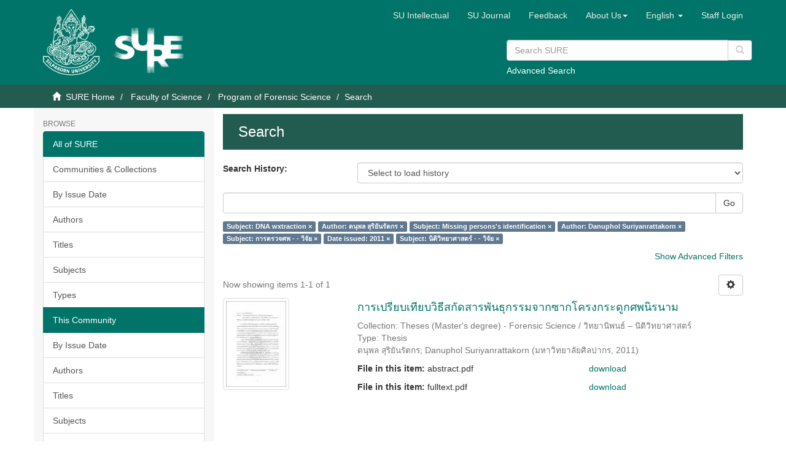

--- FILE ---
content_type: text/html;charset=utf-8
request_url: https://sure.su.ac.th/xmlui/handle/123456789/1100/discover?rpp=10&filter_relational_operator_3=equals&filter_relational_operator_2=equals&filter_relational_operator_5=equals&filter_relational_operator_4=equals&filter_0=%E0%B8%94%E0%B8%99%E0%B8%B8%E0%B8%9E%E0%B8%A5++%E0%B8%AA%E0%B8%B8%E0%B8%A3%E0%B8%B4%E0%B8%A2%E0%B8%B1%E0%B8%99%E0%B8%A3%E0%B8%B1%E0%B8%95%E0%B8%81%E0%B8%A3&filter_relational_operator_1=equals&filter_2=Danuphol++Suriyanrattakorn&filter_relational_operator_0=equals&filter_1=Missing+persons%27s+identification&filter_4=2011&filter_3=%E0%B8%81%E0%B8%B2%E0%B8%A3%E0%B8%95%E0%B8%A3%E0%B8%A7%E0%B8%88%E0%B8%A8%E0%B8%9E+-+-+%E0%B8%A7%E0%B8%B4%E0%B8%88%E0%B8%B1%E0%B8%A2&filter_5=%E0%B8%99%E0%B8%B4%E0%B8%95%E0%B8%B4%E0%B8%A7%E0%B8%B4%E0%B8%97%E0%B8%A2%E0%B8%B2%E0%B8%A8%E0%B8%B2%E0%B8%AA%E0%B8%95%E0%B8%A3%E0%B9%8C+-+-+%E0%B8%A7%E0%B8%B4%E0%B8%88%E0%B8%B1%E0%B8%A2&filtertype_0=author&filtertype_1=subject&filtertype_2=author&filtertype_3=subject&filtertype_4=dateIssued&filtertype_5=subject&filtertype=subject&filter_relational_operator=equals&filter=DNA+wxtraction
body_size: 55989
content:
<!DOCTYPE html>
            <!--[if lt IE 7]> <html class="no-js lt-ie9 lt-ie8 lt-ie7" lang="en"> <![endif]-->
            <!--[if IE 7]>    <html class="no-js lt-ie9 lt-ie8" lang="en"> <![endif]-->
            <!--[if IE 8]>    <html class="no-js lt-ie9" lang="en"> <![endif]-->
            <!--[if gt IE 8]><!--> <html class="no-js" lang="en"> <!--<![endif]-->
            <head><META http-equiv="Content-Type" content="text/html; charset=UTF-8">
<meta content="text/html; charset=UTF-8" http-equiv="Content-Type">
<meta content="IE=edge,chrome=1" http-equiv="X-UA-Compatible">
<meta content="width=device-width,initial-scale=1" name="viewport">
<link rel="shortcut icon" href="/xmlui/themes/SU/images/favicon.ico">
<link rel="apple-touch-icon" href="/xmlui/themes/SU/images/apple-touch-icon.png">
<meta name="Generator" content="DSpace 6.3">
<meta name="ROBOTS" content="NOINDEX, FOLLOW">
<link href="/xmlui/themes/SU/styles/main.css" rel="stylesheet">
<link href="/xmlui/themes/SU/styles/custom.css" rel="stylesheet">
<link href="/xmlui/themes/SU/../../static/js/jquery-typeahead/jquery.typeahead.min.css" rel="stylesheet">
<link type="application/opensearchdescription+xml" rel="search" href="https://sure.su.ac.th:443/xmlui/open-search/description.xml" title="DSpace">
<script>
                //Clear default text of empty text areas on focus
                function tFocus(element)
                {
                if (element.value == ' '){element.value='';}
                }
                //Clear default text of empty text areas on submit
                function tSubmit(form)
                {
                var defaultedElements = document.getElementsByTagName("textarea");
                for (var i=0; i != defaultedElements.length; i++){
                if (defaultedElements[i].value == ' '){
                defaultedElements[i].value='';}}
                }
                //Disable pressing 'enter' key to submit a form (otherwise pressing 'enter' causes a submission to start over)
                function disableEnterKey(e)
                {
                var key;

                if(window.event)
                key = window.event.keyCode;     //Internet Explorer
                else
                key = e.which;     //Firefox and Netscape

                if(key == 13)  //if "Enter" pressed, then disable!
                return false;
                else
                return true;
                }
            </script><!--[if lt IE 9]>
                <script src="/xmlui/themes/SU/vendor/html5shiv/dist/html5shiv.js"> </script>
                <script src="/xmlui/themes/SU/vendor/respond/dest/respond.min.js"> </script>
                <![endif]--><script src="/xmlui/themes/SU/vendor/modernizr/modernizr.js"> </script>
<title>Search</title>
<script type="text/javascript" src="/xmlui/static/js/chartjs/chartjs2.4.min.js"></script>
</head><body>
<header>
<div role="navigation" class="navbar navbar-default navbar-static-top">
<div class="container">
<div class="navbar-header">
<button data-toggle="offcanvas" class="navbar-toggle" type="button"><span class="sr-only">Toggle navigation</span><span class="icon-bar"></span><span class="icon-bar"></span><span class="icon-bar"></span></button>
<div style="display: inline; color: #fff; float: left;">
<a class="navbar-brand" href="/xmlui/"><img style="float: left; height: 108px; width: 92px;" src="/xmlui/themes/SU/images/su-logo.png"></a><a class="navbar-brand" href="/xmlui/"><img style="float: left; height: 75px; width: 135px; margin-top: 30px" src="/xmlui/themes/SU/images/sure-logo.png"></a>
</div>
<div class="navbar-header pull-right visible-xs hidden-sm hidden-md hidden-lg">
<ul class="nav nav-pills pull-left ">
<li class="dropdown" id="ds-language-selection-xs">
<button data-toggle="dropdown" class="dropdown-toggle navbar-toggle navbar-link" role="button" href="#" id="language-dropdown-toggle-xs"><b aria-hidden="true" class="visible-xs glyphicon glyphicon-globe"></b></button>
<ul data-no-collapse="true" aria-labelledby="language-dropdown-toggle-xs" role="menu" class="dropdown-menu pull-right">
<li role="presentation">
<a href="https://sure.su.ac.th:443/xmlui/handle/123456789/1100/discover?locale-attribute=th">ไทย</a>
</li>
<li role="presentation" class="disabled">
<a href="https://sure.su.ac.th:443/xmlui/handle/123456789/1100/discover?locale-attribute=en">English</a>
</li>
</ul>
</li>
<li>
<form method="get" action="/xmlui/login" style="display: inline">
<button class="navbar-toggle navbar-link"><b aria-hidden="true" class="visible-xs glyphicon glyphicon-user"></b></button>
</form>
</li>
</ul>
</div>
</div>
<div class="navbar-header pull-right hidden-xs">
<div class="row">
<ul class="nav navbar-nav pull-left">
<li>
<a href="http://www.resource.lib.su.ac.th/academician/" target="_blank"><span class="hidden-xs">SU Intellectual</span></a>
</li>
</ul>
<ul class="nav navbar-nav pull-left">
<li>
<a href="http://www.resource.lib.su.ac.th/SURE/su_journal.php"><span class="hidden-xs">SU Journal</span></a>
</li>
</ul>
<ul class="nav navbar-nav pull-left">
<li>
<a href="/xmlui/report-problem">Feedback</a>
</li>
</ul>
<ul class="nav navbar-nav pull-left">
<li class="dropdown" id="ds-language-selection">
<a data-toggle="dropdown" class="dropdown-toggle" role="button" href="#" id="sure-menus-toggle"><span class="hidden-xs">About Us<b class="caret"></b></span></a>
<ul data-no-collapse="true" aria-labelledby="sure-menus-toggle" role="menu" class="dropdown-menu pull-right">
<li role="presentation">
<a href="#">Manual</a>
</li>
<li role="presentation">
<a href="http://www.resource.lib.su.ac.th/SURE/scope">Mission and Scope</a>
</li>
<li role="presentation">
<a href="#">Preservation Plan</a>
</li>
<li role="presentation">
<a href="#">Licenses</a>
</li>
<li role="presentation">
<a href="#">SURE Data Ethics</a>
</li>
<li role="presentation">
<a href="http://www.resource.lib.su.ac.th/SURE/contact">Contact Us</a>
</li>
</ul>
</li>
</ul>
<ul class="nav navbar-nav pull-left">
<li class="dropdown" id="ds-language-selection">
<a data-toggle="dropdown" class="dropdown-toggle" role="button" href="#" id="language-dropdown-toggle"><span class="hidden-xs">English&nbsp;<b class="caret"></b></span></a>
<ul data-no-collapse="true" aria-labelledby="language-dropdown-toggle" role="menu" class="dropdown-menu pull-right">
<li role="presentation">
<a href="?rpp=10&filter_relational_operator_3=equals&filter_relational_operator_2=equals&filter_relational_operator_5=equals&filter_relational_operator_4=equals&filter_0=%E0%B8%94%E0%B8%99%E0%B8%B8%E0%B8%9E%E0%B8%A5++%E0%B8%AA%E0%B8%B8%E0%B8%A3%E0%B8%B4%E0%B8%A2%E0%B8%B1%E0%B8%99%E0%B8%A3%E0%B8%B1%E0%B8%95%E0%B8%81%E0%B8%A3&filter_relational_operator_1=equals&filter_2=Danuphol++Suriyanrattakorn&filter_relational_operator_0=equals&filter_1=Missing+persons%27s+identification&filter_4=2011&filter_3=%E0%B8%81%E0%B8%B2%E0%B8%A3%E0%B8%95%E0%B8%A3%E0%B8%A7%E0%B8%88%E0%B8%A8%E0%B8%9E+-+-+%E0%B8%A7%E0%B8%B4%E0%B8%88%E0%B8%B1%E0%B8%A2&filter_5=%E0%B8%99%E0%B8%B4%E0%B8%95%E0%B8%B4%E0%B8%A7%E0%B8%B4%E0%B8%97%E0%B8%A2%E0%B8%B2%E0%B8%A8%E0%B8%B2%E0%B8%AA%E0%B8%95%E0%B8%A3%E0%B9%8C+-+-+%E0%B8%A7%E0%B8%B4%E0%B8%88%E0%B8%B1%E0%B8%A2&filtertype_0=author&filtertype_1=subject&filtertype_2=author&filtertype_3=subject&filtertype_4=dateIssued&filtertype_5=subject&filtertype=subject&filter_relational_operator=equals&filter=DNA+wxtraction&locale-attribute=th">ไทย</a>
</li>
<li role="presentation" class="disabled">
<a href="?rpp=10&filter_relational_operator_3=equals&filter_relational_operator_2=equals&filter_relational_operator_5=equals&filter_relational_operator_4=equals&filter_0=%E0%B8%94%E0%B8%99%E0%B8%B8%E0%B8%9E%E0%B8%A5++%E0%B8%AA%E0%B8%B8%E0%B8%A3%E0%B8%B4%E0%B8%A2%E0%B8%B1%E0%B8%99%E0%B8%A3%E0%B8%B1%E0%B8%95%E0%B8%81%E0%B8%A3&filter_relational_operator_1=equals&filter_2=Danuphol++Suriyanrattakorn&filter_relational_operator_0=equals&filter_1=Missing+persons%27s+identification&filter_4=2011&filter_3=%E0%B8%81%E0%B8%B2%E0%B8%A3%E0%B8%95%E0%B8%A3%E0%B8%A7%E0%B8%88%E0%B8%A8%E0%B8%9E+-+-+%E0%B8%A7%E0%B8%B4%E0%B8%88%E0%B8%B1%E0%B8%A2&filter_5=%E0%B8%99%E0%B8%B4%E0%B8%95%E0%B8%B4%E0%B8%A7%E0%B8%B4%E0%B8%97%E0%B8%A2%E0%B8%B2%E0%B8%A8%E0%B8%B2%E0%B8%AA%E0%B8%95%E0%B8%A3%E0%B9%8C+-+-+%E0%B8%A7%E0%B8%B4%E0%B8%88%E0%B8%B1%E0%B8%A2&filtertype_0=author&filtertype_1=subject&filtertype_2=author&filtertype_3=subject&filtertype_4=dateIssued&filtertype_5=subject&filtertype=subject&filter_relational_operator=equals&filter=DNA+wxtraction&locale-attribute=en">English</a>
</li>
</ul>
</li>
</ul>
<ul class="nav navbar-nav pull-left">
<li>
<a href="/xmlui/login"><span class="hidden-xs">Staff Login</span></a>
</li>
</ul>
<button type="button" class="navbar-toggle visible-sm" data-toggle="offcanvas"><span class="sr-only">Toggle navigation</span><span class="icon-bar"></span><span class="icon-bar"></span><span class="icon-bar"></span></button>
</div>
<div style="float: right; width: 400px; padding-top: 5px;" class="row">
<div class="ds-option-set" id="ds-search-option">
<form method="get" class="header-search-box" id="ds-search-form" action="/xmlui/discover">
<fieldset>
<p class="input-group">
<input placeholder="Search SURE" type="text" class="ds-text-field form-control" name="query"><span style="height: 35px;" class="input-group-btn"><button title="Go" style="background-color: #fff; color: #ccc;" class="ds-button-field btn btn-primary" type="submit"><span aria-hidden="true" class="glyphicon glyphicon-search"></span></button></span>
</p>
<div style="margin-top: -5px;">
<a href="/xmlui/discover">Advanced Search</a>
</div>
</fieldset>
</form>
</div>
</div>
</div>
</div>
</div>
<div style="height: 90px;" class="navbar navbar-default visible-xs">
<div style="width: 100%; padding-left: 30px;" class="row">
<div class="ds-option-set" id="ds-search-option">
<form method="get" class="header-search-box" id="ds-search-form" action="/xmlui/discover">
<fieldset>
<p class="input-group">
<input placeholder="Search SURE" type="text" class="ds-text-field form-control" name="query"><span style="height: 35px;" class="input-group-btn"><button title="Go" style="background-color: #fff; color: #ccc;" class="ds-button-field btn btn-primary" type="submit"><span aria-hidden="true" class="glyphicon glyphicon-search"></span></button></span>
</p>
<div style="margin-top: -5px;">
<a href="/xmlui/discover">Advanced Search</a>
</div>
</fieldset>
</form>
</div>
</div>
</div>
</header>
<div class="trail-wrapper hidden-print">
<div class="container">
<div class="row">
<div class="col-xs-12">
<div class="breadcrumb dropdown visible-xs">
<a data-toggle="dropdown" class="dropdown-toggle" role="button" href="#" id="trail-dropdown-toggle">Search&nbsp;<b class="caret"></b></a>
<ul aria-labelledby="trail-dropdown-toggle" role="menu" class="dropdown-menu">
<li role="presentation">
<a role="menuitem" href="/xmlui/"><i aria-hidden="true" class="glyphicon glyphicon-home"></i>&nbsp;
                        SURE Home</a>
</li>
<li role="presentation">
<a role="menuitem" href="/xmlui/handle/123456789/909">Faculty of Science</a>
</li>
<li role="presentation">
<a role="menuitem" href="/xmlui/handle/123456789/1100">Program of Forensic Science</a>
</li>
<li role="presentation" class="disabled">
<a href="#" role="menuitem">Search</a>
</li>
</ul>
</div>
<ul class="breadcrumb hidden-xs">
<li>
<i aria-hidden="true" class="glyphicon glyphicon-home"></i>&nbsp;
            <a href="/xmlui/">SURE Home</a>
</li>
<li>
<a href="/xmlui/handle/123456789/909">Faculty of Science</a>
</li>
<li>
<a href="/xmlui/handle/123456789/1100">Program of Forensic Science</a>
</li>
<li class="active">Search</li>
</ul>
</div>
</div>
</div>
</div>
<div class="hidden" id="no-js-warning-wrapper">
<div id="no-js-warning">
<div class="notice failure">JavaScript is disabled for your browser. Some features of this site may not work without it.</div>
</div>
</div>
<div class="container" id="main-container">
<div class="row row-offcanvas row-offcanvas-right">
<div class="horizontal-slider clearfix">
<div role="navigation" id="sidebar" class="col-xs-6 col-sm-3 sidebar-offcanvas">
<div class="word-break hidden-print" id="ds-options">
<h2 class="ds-option-set-head  h6">Browse</h2>
<div id="aspect_viewArtifacts_Navigation_list_browse" class="list-group">
<a class="list-group-item active"><span class="h5 list-group-item-heading  h5">All of SURE</span></a><a href="/xmlui/community-list" class="list-group-item ds-option">Communities &amp; Collections</a><a href="/xmlui/browse?type=dateissued" class="list-group-item ds-option">By Issue Date</a><a href="/xmlui/browse?type=author" class="list-group-item ds-option">Authors</a><a href="/xmlui/browse?type=title" class="list-group-item ds-option">Titles</a><a href="/xmlui/browse?type=subject" class="list-group-item ds-option">Subjects</a><a href="/xmlui/browse?type=type" class="list-group-item ds-option">Types</a><a class="list-group-item active"><span class="h5 list-group-item-heading  h5">This Community</span></a><a href="/xmlui/handle/123456789/1100/browse?type=dateissued" class="list-group-item ds-option">By Issue Date</a><a href="/xmlui/handle/123456789/1100/browse?type=author" class="list-group-item ds-option">Authors</a><a href="/xmlui/handle/123456789/1100/browse?type=title" class="list-group-item ds-option">Titles</a><a href="/xmlui/handle/123456789/1100/browse?type=subject" class="list-group-item ds-option">Subjects</a><a href="/xmlui/handle/123456789/1100/browse?type=type" class="list-group-item ds-option">Types</a><a class="list-group-item active"><span class="h5 list-group-item-heading  h5">Recommended Subjects</span></a><a href="/xmlui/browse?type=subject&value=%E0%B8%88%E0%B8%B4%E0%B8%95%E0%B8%A3%E0%B8%81%E0%B8%A3%E0%B8%A3%E0%B8%A1" class="list-group-item ds-option">จิตรกรรม [48]</a><a href="/xmlui/browse?type=subject&value=%E0%B8%88%E0%B8%B4%E0%B8%95%E0%B8%A3%E0%B8%81%E0%B8%A3%E0%B8%A3%E0%B8%A1 -- %E0%B9%84%E0%B8%97%E0%B8%A2" class="list-group-item ds-option">จิตรกรรม -- ไทย [622]</a><a href="/xmlui/browse?type=subject&value=%E0%B8%A8%E0%B8%B4%E0%B8%A5%E0%B8%9B%E0%B8%81%E0%B8%A3%E0%B8%A3%E0%B8%A1" class="list-group-item ds-option">ศิลปกรรม [10]</a><a href="/xmlui/browse?type=subject&value=%E0%B8%A8%E0%B8%B4%E0%B8%A5%E0%B8%9B%E0%B8%81%E0%B8%A3%E0%B8%A3%E0%B8%A1 -- %E0%B9%84%E0%B8%97%E0%B8%A2" class="list-group-item ds-option">ศิลปกรรม -- ไทย [72]</a>
</div>
<h2 class="ds-option-set-head  h6">My Account</h2>
<div id="aspect_viewArtifacts_Navigation_list_account" class="list-group">
<a href="/xmlui/login" class="list-group-item ds-option">Staff Login</a>
</div>
<div id="aspect_viewArtifacts_Navigation_list_context" class="list-group"></div>
<div id="aspect_viewArtifacts_Navigation_list_administrative" class="list-group"></div>
<h2 class="ds-option-set-head  h6">Statistic</h2>
<div id="aspect_browseArtifacts_Navigation_list_infographic" class="list-group">
<a href="/xmlui/infographic?statType=search" class="list-group-item ds-option">Top Search Keyword</a><a href="/xmlui/infographic?statType=newItems" class="list-group-item ds-option">New Items</a><a href="/xmlui/infographic?statType=topAccess&accessType=view" class="list-group-item ds-option">Top Views</a><a href="/xmlui/infographic?statType=topAccess&accessType=download" class="list-group-item ds-option">Top Downloads</a>
</div>
<h2 class="ds-option-set-head  h6">Discover</h2>
<div id="aspect_discovery_Navigation_list_discovery" class="list-group">
<a class="list-group-item active"><span class="h5 list-group-item-heading  h5">Author</span></a>
<div id="aspect_discovery_SidebarFacetsTransformer_item_0_9741098193334682" class="list-group-item ds-option selected">Danuphol  Suriyanrattakorn (1)</div>
<div id="aspect_discovery_SidebarFacetsTransformer_item_0_2840849528737921" class="list-group-item ds-option selected">ดนุพล  สุริยันรัตกร (1)</div>
<a class="list-group-item active"><span class="h5 list-group-item-heading  h5">Subject</span></a>
<div id="aspect_discovery_SidebarFacetsTransformer_item_0_9984150852051665" class="list-group-item ds-option selected">DNA wxtraction (1)</div>
<div id="aspect_discovery_SidebarFacetsTransformer_item_0_7377361657970558" class="list-group-item ds-option selected">Missing persons's identification (1)</div>
<a href="/xmlui/handle/123456789/1100/discover?rpp=10&filter_relational_operator_6=equals&filter_relational_operator_3=equals&filter_relational_operator_2=equals&filter_relational_operator_5=equals&filter_relational_operator_4=equals&filter_0=DNA+wxtraction&filter_relational_operator_1=equals&filter_2=Missing+persons%27s+identification&filter_relational_operator_0=equals&filter_1=%E0%B8%94%E0%B8%99%E0%B8%B8%E0%B8%9E%E0%B8%A5++%E0%B8%AA%E0%B8%B8%E0%B8%A3%E0%B8%B4%E0%B8%A2%E0%B8%B1%E0%B8%99%E0%B8%A3%E0%B8%B1%E0%B8%95%E0%B8%81%E0%B8%A3&filter_4=%E0%B8%81%E0%B8%B2%E0%B8%A3%E0%B8%95%E0%B8%A3%E0%B8%A7%E0%B8%88%E0%B8%A8%E0%B8%9E+-+-+%E0%B8%A7%E0%B8%B4%E0%B8%88%E0%B8%B1%E0%B8%A2&filter_3=Danuphol++Suriyanrattakorn&filter_6=%E0%B8%99%E0%B8%B4%E0%B8%95%E0%B8%B4%E0%B8%A7%E0%B8%B4%E0%B8%97%E0%B8%A2%E0%B8%B2%E0%B8%A8%E0%B8%B2%E0%B8%AA%E0%B8%95%E0%B8%A3%E0%B9%8C+-+-+%E0%B8%A7%E0%B8%B4%E0%B8%88%E0%B8%B1%E0%B8%A2&filter_5=2011&filtertype_0=subject&filtertype_1=author&filtertype_2=subject&filtertype_3=author&filtertype_4=subject&filtertype_5=dateIssued&filtertype_6=subject&filtertype=subject&filter_relational_operator=equals&filter=Skeleton" class="list-group-item ds-option">Skeleton (1)</a>
<div id="aspect_discovery_SidebarFacetsTransformer_item_0_6948387153499404" class="list-group-item ds-option selected">การตรวจศพ - - วิจัย (1)</div>
<a href="/xmlui/handle/123456789/1100/discover?rpp=10&filter_relational_operator_6=equals&filter_relational_operator_3=equals&filter_relational_operator_2=equals&filter_relational_operator_5=equals&filter_relational_operator_4=equals&filter_0=DNA+wxtraction&filter_relational_operator_1=equals&filter_2=Missing+persons%27s+identification&filter_relational_operator_0=equals&filter_1=%E0%B8%94%E0%B8%99%E0%B8%B8%E0%B8%9E%E0%B8%A5++%E0%B8%AA%E0%B8%B8%E0%B8%A3%E0%B8%B4%E0%B8%A2%E0%B8%B1%E0%B8%99%E0%B8%A3%E0%B8%B1%E0%B8%95%E0%B8%81%E0%B8%A3&filter_4=%E0%B8%81%E0%B8%B2%E0%B8%A3%E0%B8%95%E0%B8%A3%E0%B8%A7%E0%B8%88%E0%B8%A8%E0%B8%9E+-+-+%E0%B8%A7%E0%B8%B4%E0%B8%88%E0%B8%B1%E0%B8%A2&filter_3=Danuphol++Suriyanrattakorn&filter_6=%E0%B8%99%E0%B8%B4%E0%B8%95%E0%B8%B4%E0%B8%A7%E0%B8%B4%E0%B8%97%E0%B8%A2%E0%B8%B2%E0%B8%A8%E0%B8%B2%E0%B8%AA%E0%B8%95%E0%B8%A3%E0%B9%8C+-+-+%E0%B8%A7%E0%B8%B4%E0%B8%88%E0%B8%B1%E0%B8%A2&filter_5=2011&filtertype_0=subject&filtertype_1=author&filtertype_2=subject&filtertype_3=author&filtertype_4=subject&filtertype_5=dateIssued&filtertype_6=subject&filtertype=subject&filter_relational_operator=equals&filter=%E0%B8%81%E0%B8%B2%E0%B8%A3%E0%B8%9E%E0%B8%B4%E0%B8%AA%E0%B8%B9%E0%B8%88%E0%B8%99%E0%B9%8C%E0%B9%80%E0%B8%AD%E0%B8%81%E0%B8%A5%E0%B8%B1%E0%B8%81%E0%B8%A9%E0%B8%93%E0%B9%8C+-+-+%E0%B8%A7%E0%B8%B4%E0%B8%88%E0%B8%B1%E0%B8%A2" class="list-group-item ds-option">การพิสูจน์เอกลักษณ์ - - วิจัย (1)</a><a href="/xmlui/handle/123456789/1100/search-filter?rpp=10&filter_relational_operator_6=equals&filter_relational_operator_3=equals&filter_relational_operator_2=equals&filter_relational_operator_5=equals&filter_relational_operator_4=equals&filter_0=DNA+wxtraction&filter_relational_operator_1=equals&filter_2=Missing+persons%27s+identification&filter_relational_operator_0=equals&filter_1=%E0%B8%94%E0%B8%99%E0%B8%B8%E0%B8%9E%E0%B8%A5++%E0%B8%AA%E0%B8%B8%E0%B8%A3%E0%B8%B4%E0%B8%A2%E0%B8%B1%E0%B8%99%E0%B8%A3%E0%B8%B1%E0%B8%95%E0%B8%81%E0%B8%A3&filter_4=%E0%B8%81%E0%B8%B2%E0%B8%A3%E0%B8%95%E0%B8%A3%E0%B8%A7%E0%B8%88%E0%B8%A8%E0%B8%9E+-+-+%E0%B8%A7%E0%B8%B4%E0%B8%88%E0%B8%B1%E0%B8%A2&filter_3=Danuphol++Suriyanrattakorn&filter_6=%E0%B8%99%E0%B8%B4%E0%B8%95%E0%B8%B4%E0%B8%A7%E0%B8%B4%E0%B8%97%E0%B8%A2%E0%B8%B2%E0%B8%A8%E0%B8%B2%E0%B8%AA%E0%B8%95%E0%B8%A3%E0%B9%8C+-+-+%E0%B8%A7%E0%B8%B4%E0%B8%88%E0%B8%B1%E0%B8%A2&filter_5=2011&filtertype_0=subject&filtertype_1=author&filtertype_2=subject&filtertype_3=author&filtertype_4=subject&filtertype_5=dateIssued&filtertype_6=subject&field=subject&filterorder=COUNT" class="list-group-item ds-option">... View More</a><a class="list-group-item active"><span class="h5 list-group-item-heading  h5">Date Issued</span></a>
<div id="aspect_discovery_SidebarFacetsTransformer_item_0_4509013542544027" class="list-group-item ds-option selected">2011 (1)</div>
<a class="list-group-item active"><span class="h5 list-group-item-heading  h5">Has File(s)</span></a><a href="/xmlui/handle/123456789/1100/discover?rpp=10&filter_relational_operator_6=equals&filter_relational_operator_3=equals&filter_relational_operator_2=equals&filter_relational_operator_5=equals&filter_relational_operator_4=equals&filter_0=DNA+wxtraction&filter_relational_operator_1=equals&filter_2=Missing+persons%27s+identification&filter_relational_operator_0=equals&filter_1=%E0%B8%94%E0%B8%99%E0%B8%B8%E0%B8%9E%E0%B8%A5++%E0%B8%AA%E0%B8%B8%E0%B8%A3%E0%B8%B4%E0%B8%A2%E0%B8%B1%E0%B8%99%E0%B8%A3%E0%B8%B1%E0%B8%95%E0%B8%81%E0%B8%A3&filter_4=%E0%B8%81%E0%B8%B2%E0%B8%A3%E0%B8%95%E0%B8%A3%E0%B8%A7%E0%B8%88%E0%B8%A8%E0%B8%9E+-+-+%E0%B8%A7%E0%B8%B4%E0%B8%88%E0%B8%B1%E0%B8%A2&filter_3=Danuphol++Suriyanrattakorn&filter_6=%E0%B8%99%E0%B8%B4%E0%B8%95%E0%B8%B4%E0%B8%A7%E0%B8%B4%E0%B8%97%E0%B8%A2%E0%B8%B2%E0%B8%A8%E0%B8%B2%E0%B8%AA%E0%B8%95%E0%B8%A3%E0%B9%8C+-+-+%E0%B8%A7%E0%B8%B4%E0%B8%88%E0%B8%B1%E0%B8%A2&filter_5=2011&filtertype_0=subject&filtertype_1=author&filtertype_2=subject&filtertype_3=author&filtertype_4=subject&filtertype_5=dateIssued&filtertype_6=subject&filtertype=has_content_in_original_bundle&filter_relational_operator=equals&filter=true" class="list-group-item ds-option">Yes (1)</a>
</div>
</div>
</div>
<div class="col-xs-12 col-sm-12 col-md-9 main-content">
<div>
<h2 class="ds-div-head page-header first-page-header">Search</h2>
<div id="aspect_discovery_SimpleSearch_div_search" class="ds-static-div primary">
<p class="ds-paragraph">
<input id="aspect_discovery_SimpleSearch_field_discovery-json-search-url" class="ds-hidden-field form-control" name="discovery-json-search-url" type="hidden" value="https://sure.su.ac.th/xmlui/JSON/discovery/search">
</p>
<p class="ds-paragraph">
<input id="aspect_discovery_SimpleSearch_field_discovery-json-scope" class="ds-hidden-field form-control" name="discovery-json-scope" type="hidden" value="123456789/1100">
</p>
<p class="ds-paragraph">
<input id="aspect_discovery_SimpleSearch_field_contextpath" class="ds-hidden-field form-control" name="contextpath" type="hidden" value="/xmlui">
</p>
<p class="ds-paragraph">
<input id="aspect_discovery_SimpleSearch_field_search-history-keywords" class="ds-hidden-field form-control" name="search-history-keywords" type="hidden" value="[{&quot;type&quot;:&quot;subject&quot;,&quot;operator&quot;:&quot;equals&quot;,&quot;value&quot;:&quot;DNA wxtraction&quot;},{&quot;type&quot;:&quot;author&quot;,&quot;operator&quot;:&quot;equals&quot;,&quot;value&quot;:&quot;ดนุพล  สุริยันรัตกร&quot;},{&quot;type&quot;:&quot;subject&quot;,&quot;operator&quot;:&quot;equals&quot;,&quot;value&quot;:&quot;Missing persons's identification&quot;},{&quot;type&quot;:&quot;author&quot;,&quot;operator&quot;:&quot;equals&quot;,&quot;value&quot;:&quot;Danuphol  Suriyanrattakorn&quot;},{&quot;type&quot;:&quot;subject&quot;,&quot;operator&quot;:&quot;equals&quot;,&quot;value&quot;:&quot;การตรวจศพ - - วิจัย&quot;},{&quot;type&quot;:&quot;dateIssued&quot;,&quot;operator&quot;:&quot;equals&quot;,&quot;value&quot;:&quot;2011&quot;},{&quot;type&quot;:&quot;subject&quot;,&quot;operator&quot;:&quot;equals&quot;,&quot;value&quot;:&quot;นิติวิทยาศาสตร์ - - วิจัย&quot;}]">
</p>
<p class="ds-paragraph">
<input id="aspect_discovery_SimpleSearch_field_search-history-entries" class="ds-hidden-field form-control" name="search-history-entries" type="hidden" value="[{&quot;id&quot;:&quot;d5b82025-c04c-456a-8379-7d36f0563289&quot;,&quot;location&quot;:&quot;/&quot;,&quot;submitted&quot;:&quot;2025-12-04 03:21:52&quot;,&quot;query&quot;:&quot;&amp;filtertype_0=subject&amp;filter_relational_operator_0=equals&amp;filter_0=DNA+wxtraction&amp;filtertype_1=author&amp;filter_relational_operator_1=equals&amp;filter_1=%E0%B8%94%E0%B8%99%E0%B8%B8%E0%B8%9E%E0%B8%A5++%E0%B8%AA%E0%B8%B8%E0%B8%A3%E0%B8%B4%E0%B8%A2%E0%B8%B1%E0%B8%99%E0%B8%A3%E0%B8%B1%E0%B8%95%E0%B8%81%E0%B8%A3&amp;filtertype_2=subject&amp;filter_relational_operator_2=equals&amp;filter_2=Missing+persons%27s+identification&amp;filtertype_3=author&amp;filter_relational_operator_3=equals&amp;filter_3=Danuphol++Suriyanrattakorn&amp;filtertype_4=subject&amp;filter_relational_operator_4=equals&amp;filter_4=%E0%B8%81%E0%B8%B2%E0%B8%A3%E0%B8%95%E0%B8%A3%E0%B8%A7%E0%B8%88%E0%B8%A8%E0%B8%9E+-+-+%E0%B8%A7%E0%B8%B4%E0%B8%88%E0%B8%B1%E0%B8%A2&amp;filtertype_5=dateIssued&amp;filter_relational_operator_5=equals&amp;filter_5=2011&amp;filtertype_6=subject&amp;filter_relational_operator_6=equals&amp;filter_6=%E0%B8%99%E0%B8%B4%E0%B8%95%E0%B8%B4%E0%B8%A7%E0%B8%B4%E0%B8%97%E0%B8%A2%E0%B8%B2%E0%B8%A8%E0%B8%B2%E0%B8%AA%E0%B8%95%E0%B8%A3%E0%B9%8C+-+-+%E0%B8%A7%E0%B8%B4%E0%B8%88%E0%B8%B1%E0%B8%A2&quot;,&quot;title&quot;:&quot;(subject equals 'DNA wxtraction'), (author equals 'ดนุพล  สุริยันรัตกร'), (subject equals 'Missing persons's identification'), (author equals 'Danuphol  Suriyanrattakorn'), (subject equals 'การตรวจศพ - - วิจัย'), (dateIssued equals '2011'), (subject equals 'นิติวิทยาศาสตร์ - - วิจัย')&quot;,&quot;fields&quot;:[{&quot;type&quot;:&quot;subject&quot;,&quot;operator&quot;:&quot;equals&quot;,&quot;value&quot;:&quot;DNA wxtraction&quot;},{&quot;type&quot;:&quot;author&quot;,&quot;operator&quot;:&quot;equals&quot;,&quot;value&quot;:&quot;ดนุพล  สุริยันรัตกร&quot;},{&quot;type&quot;:&quot;subject&quot;,&quot;operator&quot;:&quot;equals&quot;,&quot;value&quot;:&quot;Missing persons's identification&quot;},{&quot;type&quot;:&quot;author&quot;,&quot;operator&quot;:&quot;equals&quot;,&quot;value&quot;:&quot;Danuphol  Suriyanrattakorn&quot;},{&quot;type&quot;:&quot;subject&quot;,&quot;operator&quot;:&quot;equals&quot;,&quot;value&quot;:&quot;การตรวจศพ - - วิจัย&quot;},{&quot;type&quot;:&quot;dateIssued&quot;,&quot;operator&quot;:&quot;equals&quot;,&quot;value&quot;:&quot;2011&quot;},{&quot;type&quot;:&quot;subject&quot;,&quot;operator&quot;:&quot;equals&quot;,&quot;value&quot;:&quot;นิติวิทยาศาสตร์ - - วิจัย&quot;}]}]">
</p>
<p class="ds-paragraph">
<input id="aspect_discovery_SimpleSearch_field_label-history-selectHistory" class="ds-hidden-field form-control" name="label-history-selectHistory" type="hidden" value="Select to load history">
</p>
<p class="ds-paragraph">
<input id="aspect_discovery_SimpleSearch_field_label-history-searchHistory" class="ds-hidden-field form-control" name="label-history-searchHistory" type="hidden" value="Search History">
</p>
<p class="ds-paragraph">
<input id="aspect_discovery_SimpleSearch_field_label-history-selectFiter" class="ds-hidden-field form-control" name="label-history-selectFiter" type="hidden" value="Select to load filter">
</p>
<p class="ds-paragraph">
<input id="aspect_discovery_SimpleSearch_field_label-history-close" class="ds-hidden-field form-control" name="label-history-close" type="hidden" value="Close">
</p>
<div id="aspect_discovery_SimpleSearch_div_discovery-search-box" class="ds-static-div discoverySearchBox">
<form id="aspect_discovery_SimpleSearch_div_general-query" class="ds-interactive-div discover-search-box" action="discover" method="get" onsubmit="javascript:tSubmit(this);">
<fieldset id="aspect_discovery_SimpleSearch_list_primary-search" class="ds-form-list">
<div class="ds-form-item row">
<div class="col-sm-12">
<p class="input-group">
<input id="aspect_discovery_SimpleSearch_field_query" class="ds-text-field form-control" name="query" type="text" value=""><span class="input-group-btn"><button id="aspect_discovery_SimpleSearch_field_submit" class="ds-button-field btn btn-default search-icon search-icon" name="submit" type="submit">Go</button></span>
</p>
</div>
</div>
<div id="filters-overview-wrapper-squared"></div>
</fieldset>
<p class="ds-paragraph">
<input id="aspect_discovery_SimpleSearch_field_filter_relational_operator_6" class="ds-hidden-field form-control" name="filter_relational_operator_6" type="hidden" value="equals">
</p>
<p class="ds-paragraph">
<input id="aspect_discovery_SimpleSearch_field_filter_relational_operator_3" class="ds-hidden-field form-control" name="filter_relational_operator_3" type="hidden" value="equals">
</p>
<p class="ds-paragraph">
<input id="aspect_discovery_SimpleSearch_field_filter_relational_operator_2" class="ds-hidden-field form-control" name="filter_relational_operator_2" type="hidden" value="equals">
</p>
<p class="ds-paragraph">
<input id="aspect_discovery_SimpleSearch_field_filter_relational_operator_5" class="ds-hidden-field form-control" name="filter_relational_operator_5" type="hidden" value="equals">
</p>
<p class="ds-paragraph">
<input id="aspect_discovery_SimpleSearch_field_filter_relational_operator_4" class="ds-hidden-field form-control" name="filter_relational_operator_4" type="hidden" value="equals">
</p>
<p class="ds-paragraph">
<input id="aspect_discovery_SimpleSearch_field_filter_0" class="ds-hidden-field form-control" name="filter_0" type="hidden" value="DNA wxtraction">
</p>
<p class="ds-paragraph">
<input id="aspect_discovery_SimpleSearch_field_filter_relational_operator_1" class="ds-hidden-field form-control" name="filter_relational_operator_1" type="hidden" value="equals">
</p>
<p class="ds-paragraph">
<input id="aspect_discovery_SimpleSearch_field_filter_2" class="ds-hidden-field form-control" name="filter_2" type="hidden" value="Missing persons's identification">
</p>
<p class="ds-paragraph">
<input id="aspect_discovery_SimpleSearch_field_filter_relational_operator_0" class="ds-hidden-field form-control" name="filter_relational_operator_0" type="hidden" value="equals">
</p>
<p class="ds-paragraph">
<input id="aspect_discovery_SimpleSearch_field_filter_1" class="ds-hidden-field form-control" name="filter_1" type="hidden" value="ดนุพล  สุริยันรัตกร">
</p>
<p class="ds-paragraph">
<input id="aspect_discovery_SimpleSearch_field_filter_4" class="ds-hidden-field form-control" name="filter_4" type="hidden" value="การตรวจศพ - - วิจัย">
</p>
<p class="ds-paragraph">
<input id="aspect_discovery_SimpleSearch_field_filter_3" class="ds-hidden-field form-control" name="filter_3" type="hidden" value="Danuphol  Suriyanrattakorn">
</p>
<p class="ds-paragraph">
<input id="aspect_discovery_SimpleSearch_field_filter_6" class="ds-hidden-field form-control" name="filter_6" type="hidden" value="นิติวิทยาศาสตร์ - - วิจัย">
</p>
<p class="ds-paragraph">
<input id="aspect_discovery_SimpleSearch_field_filter_5" class="ds-hidden-field form-control" name="filter_5" type="hidden" value="2011">
</p>
<p class="ds-paragraph">
<input id="aspect_discovery_SimpleSearch_field_filtertype_0" class="ds-hidden-field form-control" name="filtertype_0" type="hidden" value="subject">
</p>
<p class="ds-paragraph">
<input id="aspect_discovery_SimpleSearch_field_filtertype_1" class="ds-hidden-field form-control" name="filtertype_1" type="hidden" value="author">
</p>
<p class="ds-paragraph">
<input id="aspect_discovery_SimpleSearch_field_filtertype_2" class="ds-hidden-field form-control" name="filtertype_2" type="hidden" value="subject">
</p>
<p class="ds-paragraph">
<input id="aspect_discovery_SimpleSearch_field_filtertype_3" class="ds-hidden-field form-control" name="filtertype_3" type="hidden" value="author">
</p>
<p class="ds-paragraph">
<input id="aspect_discovery_SimpleSearch_field_filtertype_4" class="ds-hidden-field form-control" name="filtertype_4" type="hidden" value="subject">
</p>
<p class="ds-paragraph">
<input id="aspect_discovery_SimpleSearch_field_filtertype_5" class="ds-hidden-field form-control" name="filtertype_5" type="hidden" value="dateIssued">
</p>
<p class="ds-paragraph">
<input id="aspect_discovery_SimpleSearch_field_filtertype_6" class="ds-hidden-field form-control" name="filtertype_6" type="hidden" value="subject">
</p>
<p class="ds-paragraph">
<input id="aspect_discovery_SimpleSearch_field_rpp" class="ds-hidden-field form-control" name="rpp" type="hidden" value="10">
</p>
</form>
<form id="aspect_discovery_SimpleSearch_div_search-filters" class="ds-interactive-div discover-filters-box " action="discover" method="get" onsubmit="javascript:tSubmit(this);">
<div class="ds-static-div clearfix">
<p class="ds-paragraph pull-right">
<a href="#" class="show-advanced-filters">Show Advanced Filters</a><a href="#" class="hide-advanced-filters hidden">Hide Advanced Filters</a>
</p>
</div>
<h3 class="ds-div-head discovery-filters-wrapper-head hidden">Filters</h3>
<div id="aspect_discovery_SimpleSearch_div_discovery-filters-wrapper" class="ds-static-div  hidden">
<p class="ds-paragraph">Use filters to refine the search results.</p>
<script type="text/javascript">
                if (!window.DSpace) {
                    window.DSpace = {};
                }
                if (!window.DSpace.discovery) {
                    window.DSpace.discovery = {};
                }
                if (!window.DSpace.discovery.filters) {
                    window.DSpace.discovery.filters = [];
                }
                window.DSpace.discovery.filters.push({
                    type: 'subject',
                    relational_operator: 'equals',
                    query: 'DNA wxtraction',
                });
            </script><script type="text/javascript">
                if (!window.DSpace) {
                    window.DSpace = {};
                }
                if (!window.DSpace.discovery) {
                    window.DSpace.discovery = {};
                }
                if (!window.DSpace.discovery.filters) {
                    window.DSpace.discovery.filters = [];
                }
                window.DSpace.discovery.filters.push({
                    type: 'author',
                    relational_operator: 'equals',
                    query: '\u0E14\u0E19\u0E38\u0E1E\u0E25  \u0E2A\u0E38\u0E23\u0E34\u0E22\u0E31\u0E19\u0E23\u0E31\u0E15\u0E01\u0E23',
                });
            </script><script type="text/javascript">
                if (!window.DSpace) {
                    window.DSpace = {};
                }
                if (!window.DSpace.discovery) {
                    window.DSpace.discovery = {};
                }
                if (!window.DSpace.discovery.filters) {
                    window.DSpace.discovery.filters = [];
                }
                window.DSpace.discovery.filters.push({
                    type: 'subject',
                    relational_operator: 'equals',
                    query: 'Missing persons\'s identification',
                });
            </script><script type="text/javascript">
                if (!window.DSpace) {
                    window.DSpace = {};
                }
                if (!window.DSpace.discovery) {
                    window.DSpace.discovery = {};
                }
                if (!window.DSpace.discovery.filters) {
                    window.DSpace.discovery.filters = [];
                }
                window.DSpace.discovery.filters.push({
                    type: 'author',
                    relational_operator: 'equals',
                    query: 'Danuphol  Suriyanrattakorn',
                });
            </script><script type="text/javascript">
                if (!window.DSpace) {
                    window.DSpace = {};
                }
                if (!window.DSpace.discovery) {
                    window.DSpace.discovery = {};
                }
                if (!window.DSpace.discovery.filters) {
                    window.DSpace.discovery.filters = [];
                }
                window.DSpace.discovery.filters.push({
                    type: 'subject',
                    relational_operator: 'equals',
                    query: '\u0E01\u0E32\u0E23\u0E15\u0E23\u0E27\u0E08\u0E28\u0E1E - - \u0E27\u0E34\u0E08\u0E31\u0E22',
                });
            </script><script type="text/javascript">
                if (!window.DSpace) {
                    window.DSpace = {};
                }
                if (!window.DSpace.discovery) {
                    window.DSpace.discovery = {};
                }
                if (!window.DSpace.discovery.filters) {
                    window.DSpace.discovery.filters = [];
                }
                window.DSpace.discovery.filters.push({
                    type: 'dateIssued',
                    relational_operator: 'equals',
                    query: '2011',
                });
            </script><script type="text/javascript">
                if (!window.DSpace) {
                    window.DSpace = {};
                }
                if (!window.DSpace.discovery) {
                    window.DSpace.discovery = {};
                }
                if (!window.DSpace.discovery.filters) {
                    window.DSpace.discovery.filters = [];
                }
                window.DSpace.discovery.filters.push({
                    type: 'subject',
                    relational_operator: 'equals',
                    query: '\u0E19\u0E34\u0E15\u0E34\u0E27\u0E34\u0E17\u0E22\u0E32\u0E28\u0E32\u0E2A\u0E15\u0E23\u0E4C - - \u0E27\u0E34\u0E08\u0E31\u0E22',
                });
            </script><script type="text/javascript">
                if (!window.DSpace) {
                    window.DSpace = {};
                }
                if (!window.DSpace.discovery) {
                    window.DSpace.discovery = {};
                }
                if (!window.DSpace.discovery.filters) {
                    window.DSpace.discovery.filters = [];
                }
            </script><script>
            if (!window.DSpace.i18n) {
                window.DSpace.i18n = {};
            } 
            if (!window.DSpace.i18n.discovery) {
                window.DSpace.i18n.discovery = {};
            }
        
                    if (!window.DSpace.i18n.discovery.filtertype) {
                        window.DSpace.i18n.discovery.filtertype = {};
                    }
                window.DSpace.i18n.discovery.filtertype['title']='Title';window.DSpace.i18n.discovery.filtertype['author']='Author';window.DSpace.i18n.discovery.filtertype['subject']='Subject';window.DSpace.i18n.discovery.filtertype['type']='Type';window.DSpace.i18n.discovery.filtertype['dateIssued']='Date issued';window.DSpace.i18n.discovery.filtertype['has_content_in_original_bundle']='Has File(s)';window.DSpace.i18n.discovery.filtertype['original_bundle_filenames']='Filename';window.DSpace.i18n.discovery.filtertype['original_bundle_descriptions']='File description';
                    if (!window.DSpace.i18n.discovery.filter_relational_operator) {
                        window.DSpace.i18n.discovery.filter_relational_operator = {};
                    }
                window.DSpace.i18n.discovery.filter_relational_operator['contains']='Contains';window.DSpace.i18n.discovery.filter_relational_operator['equals']='Equals';window.DSpace.i18n.discovery.filter_relational_operator['authority']='ID';window.DSpace.i18n.discovery.filter_relational_operator['notcontains']='Not Contains';window.DSpace.i18n.discovery.filter_relational_operator['notequals']='Not Equals';window.DSpace.i18n.discovery.filter_relational_operator['notauthority']='Not ID';</script>
<div id="aspect_discovery_SimpleSearch_row_filter-controls" class="ds-form-item apply-filter">
<div>
<div class="">
<p class="btn-group">
<button id="aspect_discovery_SimpleSearch_field_submit_reset_filter" class="ds-button-field btn btn-default discovery-reset-filter-button discovery-reset-filter-button" name="submit_reset_filter" type="submit">Reset</button><button class="ds-button-field btn btn-default discovery-add-filter-button visible-xs discovery-add-filter-button visible-xs " name="submit_add_filter" type="submit">Add New Filter</button><button id="aspect_discovery_SimpleSearch_field_submit_apply_filter" class="ds-button-field btn btn-default discovery-apply-filter-button discovery-apply-filter-button" name="submit_apply_filter" type="submit">Apply</button>
</p>
</div>
</div>
</div>
</div>
<p id="aspect_discovery_SimpleSearch_p_hidden-fields" class="ds-paragraph hidden">
<input id="aspect_discovery_SimpleSearch_field_rpp" class="ds-hidden-field form-control" name="rpp" type="hidden" value="10">
</p>
</form>
</div>
<form id="aspect_discovery_SimpleSearch_div_main-form" class="ds-interactive-div " action="/xmlui/handle/123456789/1100/discover" method="post" onsubmit="javascript:tSubmit(this);">
<p class="ds-paragraph">
<input id="aspect_discovery_SimpleSearch_field_search-result" class="ds-hidden-field form-control" name="search-result" type="hidden" value="true">
</p>
<p class="ds-paragraph">
<input id="aspect_discovery_SimpleSearch_field_query" class="ds-hidden-field form-control" name="query" type="hidden" value="">
</p>
<p class="ds-paragraph">
<input id="aspect_discovery_SimpleSearch_field_current-scope" class="ds-hidden-field form-control" name="current-scope" type="hidden" value="123456789/1100">
</p>
<p class="ds-paragraph">
<input id="aspect_discovery_SimpleSearch_field_filter_relational_operator_6" class="ds-hidden-field form-control" name="filter_relational_operator_6" type="hidden" value="equals">
</p>
<p class="ds-paragraph">
<input id="aspect_discovery_SimpleSearch_field_filter_relational_operator_3" class="ds-hidden-field form-control" name="filter_relational_operator_3" type="hidden" value="equals">
</p>
<p class="ds-paragraph">
<input id="aspect_discovery_SimpleSearch_field_filter_relational_operator_2" class="ds-hidden-field form-control" name="filter_relational_operator_2" type="hidden" value="equals">
</p>
<p class="ds-paragraph">
<input id="aspect_discovery_SimpleSearch_field_filter_relational_operator_5" class="ds-hidden-field form-control" name="filter_relational_operator_5" type="hidden" value="equals">
</p>
<p class="ds-paragraph">
<input id="aspect_discovery_SimpleSearch_field_filter_relational_operator_4" class="ds-hidden-field form-control" name="filter_relational_operator_4" type="hidden" value="equals">
</p>
<p class="ds-paragraph">
<input id="aspect_discovery_SimpleSearch_field_filter_0" class="ds-hidden-field form-control" name="filter_0" type="hidden" value="DNA wxtraction">
</p>
<p class="ds-paragraph">
<input id="aspect_discovery_SimpleSearch_field_filter_relational_operator_1" class="ds-hidden-field form-control" name="filter_relational_operator_1" type="hidden" value="equals">
</p>
<p class="ds-paragraph">
<input id="aspect_discovery_SimpleSearch_field_filter_2" class="ds-hidden-field form-control" name="filter_2" type="hidden" value="Missing persons's identification">
</p>
<p class="ds-paragraph">
<input id="aspect_discovery_SimpleSearch_field_filter_relational_operator_0" class="ds-hidden-field form-control" name="filter_relational_operator_0" type="hidden" value="equals">
</p>
<p class="ds-paragraph">
<input id="aspect_discovery_SimpleSearch_field_filter_1" class="ds-hidden-field form-control" name="filter_1" type="hidden" value="ดนุพล  สุริยันรัตกร">
</p>
<p class="ds-paragraph">
<input id="aspect_discovery_SimpleSearch_field_filter_4" class="ds-hidden-field form-control" name="filter_4" type="hidden" value="การตรวจศพ - - วิจัย">
</p>
<p class="ds-paragraph">
<input id="aspect_discovery_SimpleSearch_field_filter_3" class="ds-hidden-field form-control" name="filter_3" type="hidden" value="Danuphol  Suriyanrattakorn">
</p>
<p class="ds-paragraph">
<input id="aspect_discovery_SimpleSearch_field_filter_6" class="ds-hidden-field form-control" name="filter_6" type="hidden" value="นิติวิทยาศาสตร์ - - วิจัย">
</p>
<p class="ds-paragraph">
<input id="aspect_discovery_SimpleSearch_field_filter_5" class="ds-hidden-field form-control" name="filter_5" type="hidden" value="2011">
</p>
<p class="ds-paragraph">
<input id="aspect_discovery_SimpleSearch_field_filtertype_0" class="ds-hidden-field form-control" name="filtertype_0" type="hidden" value="subject">
</p>
<p class="ds-paragraph">
<input id="aspect_discovery_SimpleSearch_field_filtertype_1" class="ds-hidden-field form-control" name="filtertype_1" type="hidden" value="author">
</p>
<p class="ds-paragraph">
<input id="aspect_discovery_SimpleSearch_field_filtertype_2" class="ds-hidden-field form-control" name="filtertype_2" type="hidden" value="subject">
</p>
<p class="ds-paragraph">
<input id="aspect_discovery_SimpleSearch_field_filtertype_3" class="ds-hidden-field form-control" name="filtertype_3" type="hidden" value="author">
</p>
<p class="ds-paragraph">
<input id="aspect_discovery_SimpleSearch_field_filtertype_4" class="ds-hidden-field form-control" name="filtertype_4" type="hidden" value="subject">
</p>
<p class="ds-paragraph">
<input id="aspect_discovery_SimpleSearch_field_filtertype_5" class="ds-hidden-field form-control" name="filtertype_5" type="hidden" value="dateIssued">
</p>
<p class="ds-paragraph">
<input id="aspect_discovery_SimpleSearch_field_filtertype_6" class="ds-hidden-field form-control" name="filtertype_6" type="hidden" value="subject">
</p>
<p class="ds-paragraph">
<input id="aspect_discovery_SimpleSearch_field_rpp" class="ds-hidden-field form-control" name="rpp" type="hidden" value="10">
</p>
<p class="ds-paragraph">
<input id="aspect_discovery_SimpleSearch_field_sort_by" class="ds-hidden-field form-control" name="sort_by" type="hidden" value="score">
</p>
<p class="ds-paragraph">
<input id="aspect_discovery_SimpleSearch_field_order" class="ds-hidden-field form-control" name="order" type="hidden" value="desc">
</p>
</form>
<div class="pagination-masked clearfix top">
<div class="row">
<div class="col-xs-9">
<p class="pagination-info">Now showing items 1-1 of 1</p>
</div>
<div class="col-xs-3">
<div class="btn-group discovery-sort-options-menu pull-right controls-gear-wrapper" id="aspect_discovery_SimpleSearch_div_search-controls-gear">
<button data-toggle="dropdown" class="btn btn-default dropdown-toggle"><span aria-hidden="true" class="glyphicon glyphicon-cog"></span></button>
<ul role="menu" class="dropdown-menu">
<li id="aspect_discovery_SimpleSearch_item_sort-head" class=" gear-head first dropdown-header">Sort Options:</li>
<li id="aspect_discovery_SimpleSearch_item_relevance" class=" gear-option gear-option-selected">
<a class="" href="sort_by=score&order=desc"><span class="glyphicon glyphicon-ok btn-xs active"></span>Relevance</a>
</li>
<li id="aspect_discovery_SimpleSearch_item_dc_title_sort" class=" gear-option">
<a class="" href="sort_by=dc.title_sort&order=asc"><span class="glyphicon glyphicon-ok btn-xs invisible"></span>Title Asc</a>
</li>
<li id="aspect_discovery_SimpleSearch_item_dc_title_sort" class=" gear-option">
<a class="" href="sort_by=dc.title_sort&order=desc"><span class="glyphicon glyphicon-ok btn-xs invisible"></span>Title Desc</a>
</li>
<li id="aspect_discovery_SimpleSearch_item_dc_date_issued_dt" class=" gear-option">
<a class="" href="sort_by=dc.date.issued_dt&order=asc"><span class="glyphicon glyphicon-ok btn-xs invisible"></span>Issue Date Asc</a>
</li>
<li id="aspect_discovery_SimpleSearch_item_dc_date_issued_dt" class=" gear-option">
<a class="" href="sort_by=dc.date.issued_dt&order=desc"><span class="glyphicon glyphicon-ok btn-xs invisible"></span>Issue Date Desc</a>
</li>
<li class="divider"></li>
<li id="aspect_discovery_SimpleSearch_item_rpp-head" class=" gear-head dropdown-header">Results Per Page:</li>
<li id="aspect_discovery_SimpleSearch_item_rpp-5" class=" gear-option">
<a class="" href="rpp=5"><span class="glyphicon glyphicon-ok btn-xs invisible"></span>5</a>
</li>
<li id="aspect_discovery_SimpleSearch_item_rpp-10" class=" gear-option gear-option-selected">
<a class="" href="rpp=10"><span class="glyphicon glyphicon-ok btn-xs active"></span>10</a>
</li>
<li id="aspect_discovery_SimpleSearch_item_rpp-20" class=" gear-option">
<a class="" href="rpp=20"><span class="glyphicon glyphicon-ok btn-xs invisible"></span>20</a>
</li>
<li id="aspect_discovery_SimpleSearch_item_rpp-40" class=" gear-option">
<a class="" href="rpp=40"><span class="glyphicon glyphicon-ok btn-xs invisible"></span>40</a>
</li>
<li id="aspect_discovery_SimpleSearch_item_rpp-60" class=" gear-option">
<a class="" href="rpp=60"><span class="glyphicon glyphicon-ok btn-xs invisible"></span>60</a>
</li>
<li id="aspect_discovery_SimpleSearch_item_rpp-80" class=" gear-option">
<a class="" href="rpp=80"><span class="glyphicon glyphicon-ok btn-xs invisible"></span>80</a>
</li>
<li id="aspect_discovery_SimpleSearch_item_rpp-100" class=" gear-option">
<a class="" href="rpp=100"><span class="glyphicon glyphicon-ok btn-xs invisible"></span>100</a>
</li>
</ul>
</div>
</div>
</div>
</div>
<div id="aspect_discovery_SimpleSearch_div_search-results" class="ds-static-div primary">
<div class="row ds-artifact-item ">
<div class="col-sm-3 hidden-xs">
<div class="thumbnail artifact-preview">
<a href="/xmlui/handle/123456789/11863" class="image-link"><img alt="Thumbnail" class="img-responsive img-thumbnail" src="/xmlui/bitstream/handle/123456789/11863/abstract.pdf.jpg?sequence=8&isAllowed=y"></a>
</div>
</div>
<div class="col-sm-9 artifact-description">
<a href="/xmlui/handle/123456789/11863?src=%2Fxmlui%2Fhandle%2F123456789%2F1100%2Fdiscover%3Frpp%3D10%26filter_relational_operator_3%3Dequals%26filter_relational_operator_2%3Dequals%26filter_relational_operator_5%3Dequals%26filter_relational_operator_4%3Dequals%26filter_0%3D%25E0%25B8%2594%25E0%25B8%2599%25E0%25B8%25B8%25E0%25B8%259E%25E0%25B8%25A5%2B%2B%25E0%25B8%25AA%25E0%25B8%25B8%25E0%25B8%25A3%25E0%25B8%25B4%25E0%25B8%25A2%25E0%25B8%25B1%25E0%25B8%2599%25E0%25B8%25A3%25E0%25B8%25B1%25E0%25B8%2595%25E0%25B8%2581%25E0%25B8%25A3%26filter_relational_operator_1%3Dequals%26filter_2%3DDanuphol%2B%2BSuriyanrattakorn%26filter_relational_operator_0%3Dequals%26filter_1%3DMissing%2Bpersons%2527s%2Bidentification%26filter_4%3D2011%26filter_3%3D%25E0%25B8%2581%25E0%25B8%25B2%25E0%25B8%25A3%25E0%25B8%2595%25E0%25B8%25A3%25E0%25B8%25A7%25E0%25B8%2588%25E0%25B8%25A8%25E0%25B8%259E%2B-%2B-%2B%25E0%25B8%25A7%25E0%25B8%25B4%25E0%25B8%2588%25E0%25B8%25B1%25E0%25B8%25A2%26filter_5%3D%25E0%25B8%2599%25E0%25B8%25B4%25E0%25B8%2595%25E0%25B8%25B4%25E0%25B8%25A7%25E0%25B8%25B4%25E0%25B8%2597%25E0%25B8%25A2%25E0%25B8%25B2%25E0%25B8%25A8%25E0%25B8%25B2%25E0%25B8%25AA%25E0%25B8%2595%25E0%25B8%25A3%25E0%25B9%258C%2B-%2B-%2B%25E0%25B8%25A7%25E0%25B8%25B4%25E0%25B8%2588%25E0%25B8%25B1%25E0%25B8%25A2%26filtertype_0%3Dauthor%26filtertype_1%3Dsubject%26filtertype_2%3Dauthor%26filtertype_3%3Dsubject%26filtertype_4%3DdateIssued%26filtertype_5%3Dsubject%26filtertype%3Dsubject%26filter_relational_operator%3Dequals%26filter%3DDNA%2Bwxtraction&offset=0&firstItem=true&lastItem=true">
<h4>การเปรียบเทียบวิธีสกัดสารพันธุกรรมจากซากโครงกระดูกศพนิรนาม<span class="Z3988" title="ctx_ver=Z39.88-2004&amp;rft_val_fmt=info%3Aofi%2Ffmt%3Akev%3Amtx%3Adc&amp;rft_id=https%3A%2F%2Fsure.su.ac.th%2Fxmlui%2Fhandle%2F123456789%2F11863&amp;rfr_id=info%3Asid%2Fdspace.org%3Arepository&amp;">&nbsp;</span>
</h4>
</a>
<div class="artifact-info">
<div>
<span class="author h4"><small>Collection:
				            	Theses (Master's degree) - Forensic Science / วิทยานิพนธ์ &ndash; นิติวิทยาศาสตร์</small></span>
</div>
<div>
<span class="author h4"><small>Type:
				            	Thesis</small></span>
</div>
<span class="author h4"><small><span>ดนุพล  สุริยันรัตกร</span>; <span>Danuphol  Suriyanrattakorn</span></small></span> <span class="publisher-date h4"><small>(<span class="publisher">มหาวิทยาลัยศิลปากร</span>, <span class="date">2011</span>)</small></span>
<div class="discovery-file-list">
<div class="file-wrapper">
<div class="file-metadata">
<div>
<span class="bold">File in this item: </span><span title="abstract.pdf">abstract.pdf</span>
</div>
</div>
<div class="file-link">
<a href="/xmlui/bitstream/handle/123456789/11863/abstract.pdf?sequence=1&isAllowed=y">download</a>
</div>
</div>
<div class="file-wrapper">
<div class="file-metadata">
<div>
<span class="bold">File in this item: </span><span title="fulltext.pdf">fulltext.pdf</span>
</div>
</div>
<div class="file-link">
<a href="/xmlui/bitstream/handle/123456789/11863/fulltext.pdf?sequence=2&isAllowed=y">download</a>
</div>
</div>
<br>
</div>
</div>
</div>
</div>
</div>
<div class="pagination-masked clearfix bottom"></div>
</div>
</div>
<div class="visible-xs visible-sm">
<footer>
<div class="row">
<hr>
<div class="col-xs-7 col-sm-8">
<div>
<span>Copyright &nbsp;&copy;&nbsp; 2025 Silpakorn University Central Library All Rights Reserved.</span>
</div>
<div class="hidden-print"></div>
</div>
<div class="col-xs-5 col-sm-4 hidden-print">
<div class="pull-right">
<span class="theme-by">Theme by&nbsp;</span>
<br>
<a href="http://atmire.com" target="_blank" title="Atmire NV"><img src="/xmlui/themes/SU/images/atmire-logo-small.svg" alt="Atmire NV"></a>
</div>
</div>
</div>
<a class="hidden" href="/xmlui/htmlmap">&nbsp;</a>
<p>&nbsp;</p>
</footer>
</div>
</div>
</div>
</div>
<div class="hidden-xs hidden-sm">
<footer>
<div class="row">
<hr>
<div class="col-xs-7 col-sm-8">
<div>
<span>Copyright &nbsp;&copy;&nbsp; 2025 Silpakorn University Central Library All Rights Reserved.</span>
</div>
<div class="hidden-print"></div>
</div>
<div class="col-xs-5 col-sm-4 hidden-print">
<div class="pull-right">
<span class="theme-by">Theme by&nbsp;</span>
<br>
<a href="http://atmire.com" target="_blank" title="Atmire NV"><img src="/xmlui/themes/SU/images/atmire-logo-small.svg" alt="Atmire NV"></a>
</div>
</div>
</div>
<a class="hidden" href="/xmlui/htmlmap">&nbsp;</a>
<p>&nbsp;</p>
</footer>
</div>
</div>
<script type="text/javascript">
                         if(typeof window.publication === 'undefined'){
                            window.publication={};
                          };
                        window.publication.contextPath= '/xmlui';window.publication.themePath= '/xmlui/themes/SU/';</script><script>if(!window.DSpace){window.DSpace={};}window.DSpace.context_path='/xmlui';window.DSpace.theme_path='/xmlui/themes/SU/';</script><script src="/xmlui/themes/SU/scripts/theme.js"> </script><script src="/xmlui/static/js/discovery/discovery-results.js"> </script><script>
                (function(i,s,o,g,r,a,m){i['GoogleAnalyticsObject']=r;i[r]=i[r]||function(){
                (i[r].q=i[r].q||[]).push(arguments)},i[r].l=1*new Date();a=s.createElement(o),
                m=s.getElementsByTagName(o)[0];a.async=1;a.src=g;m.parentNode.insertBefore(a,m)
                })(window,document,'script','//www.google-analytics.com/analytics.js','ga');

                ga('create', 'UA-144288565-1', 'sure.su.ac.th');
                ga('send', 'pageview');
            </script><script type="text/javascript" src="/xmlui/static/js/custom/site_helper.js"></script>
</body></html>
